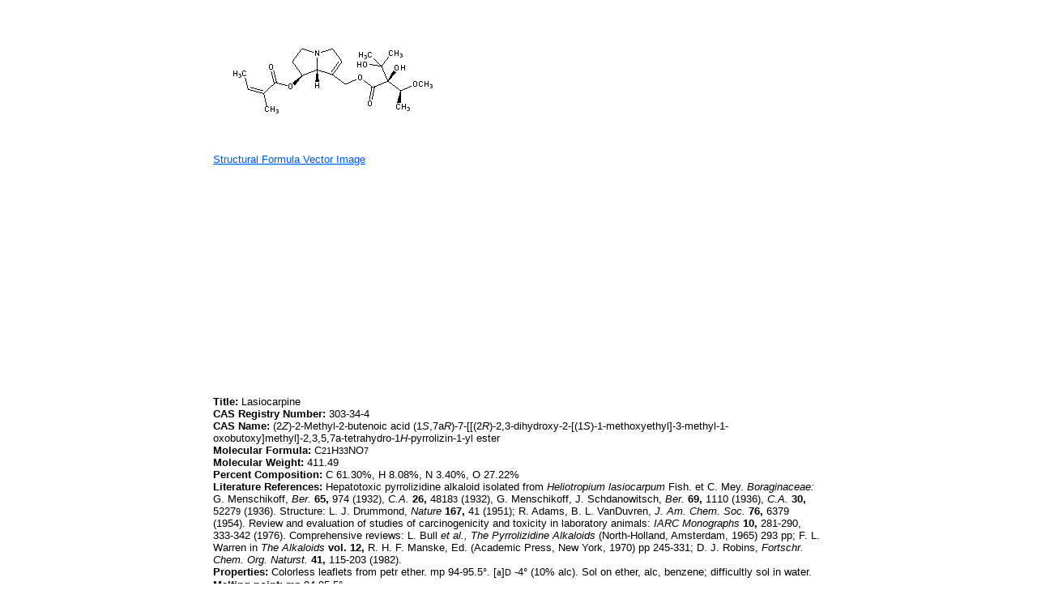

--- FILE ---
content_type: text/html; charset=utf-8
request_url: https://www.drugfuture.com/chemdata/Lasiocarpine.html
body_size: 2665
content:


<!DOCTYPE html PUBLIC "-//W3C//DTD XHTML 1.0 Transitional//EN" "http://www.w3.org/TR/xhtml1/DTD/xhtml1-transitional.dtd">
<html xmlns="http://www.w3.org/1999/xhtml">
<head>
    <meta http-equiv="Content-Type" content="text/html; charset=utf-8" />
    <link href="/css/css.css" rel="stylesheet" type="text/css" />
    <style type="text/css">
        a{color:#0055FF;}
        a:visit{color:#0055FF;}
        a:visited{color:#0055FF;}
    </style>
    <title>
        Lasiocarpine</title>
    <meta content="Lasiocarpine,(2Z)-2-Methyl-2-butenoic acid (1S,7aR)-7-[[(2R)-2,3-dihydroxy-2-[(1S)-1-methoxyethyl]-3-methyl-1-oxobutoxy]methyl]-2,3,5,7a-tetrahydro-1H-pyrrolizin-1-yl ester" name="keywords" />
</head>
<body>
    <table align="center" width="760">
        <tr>
            <td>
                <table cellspacing="0" cellpadding="0" border="0" align="left"><tr><td><image src="structure/Lasiocarpine.gif" alt="Lasiocarpine" /></td></tr><tr><td><a href="stremf/Lasiocarpine.emf" target="_blank"><span style="font-family:Arial; font-size:13px">Structural Formula Vector Image</span></a></td></tr><tr><td><script type="text/javascript"><!--
google_ad_client = "pub-1490375427745779";
/* 336x280 cds */
google_ad_slot = "2199354553";
google_ad_width = 336;
google_ad_height = 280;
//-->
</script>
<script type="text/javascript"
src="//pagead2.googlesyndication.com/pagead/show_ads.js">
</script><script type="text/javascript"><!--
google_ad_client = "pub-1490375427745779";
/* 336x280 cds */
google_ad_slot = "2199354553";
google_ad_width = 336;
google_ad_height = 280;
//-->
</script>
<script type="text/javascript"
src="//pagead2.googlesyndication.com/pagead/show_ads.js">
</script></td></tr><tr><td><div align="left" style="margin-left: 0pt;"><span style='font-family:Arial; font-size:13px; color:#000000'><b>Title:</b>  Lasiocarpine</span></div>
<div align="left" style="margin-left: 0pt;"><span style='font-family:Arial; font-size:13px; color:#000000'><b>CAS Registry Number:</b>  303-34-4</span></div>
<div align="left" style="margin-left: 0pt;"><span style='font-family:Arial; font-size:13px; color:#000000'><b>CAS Name:</b>  (2<i>Z</i>)-2-Methyl-2-butenoic acid (1<i>S</i>,7a<i>R</i>)-7-[[(2<i>R</i>)-2,3-dihydroxy-2-[(1<i>S</i>)-1-methoxyethyl]-3-methyl-1-oxobutoxy]methyl]-2,3,5,7a-tetrahydro-1<i>H-</i>pyrrolizin-1-yl ester</span></div>
<div align="left" style="margin-left: 0pt;"><span style='font-family:Arial; font-size:13px; color:#000000'><b>Molecular Formula:</b>  C</span><span style='font-family:Arial; font-size:11px; color:#000000'>21</span><span style='font-family:Arial; font-size:13px; color:#000000'>H</span><span style='font-family:Arial; font-size:11px; color:#000000'>33</span><span style='font-family:Arial; font-size:13px; color:#000000'>NO</span><span style='font-family:Arial; font-size:11px; color:#000000'>7</span></div>
<div align="left" style="margin-left: 0pt;"><span style='font-family:Arial; font-size:13px; color:#000000'><b>Molecular Weight:</b>  411.49</span></div>
<div align="left" style="margin-left: 0pt;"><span style='font-family:Arial; font-size:13px; color:#000000'><b>Percent Composition:</b>  C 61.30%, H 8.08%, N 3.40%, O 27.22%</span></div>
<div align="left" style="margin-left: 0pt;"><span style='font-family:Arial; font-size:13px; color:#000000'><b>Literature References:</b>  Hepatotoxic pyrrolizidine alkaloid isolated from <i>Heliotropium lasiocarpum</i> Fish. et C. Mey. <i>Boraginaceae:</i>  G. Menschikoff, <i>Ber.</i> <b>65,</b> 974 (1932), <i>C.A.</i> <b>26,</b> 4818</span><span style='font-family:Arial; font-size:11px; color:#000000'>3</span><span style='font-family:Arial; font-size:13px; color:#000000'> (1932), G. Menschikoff, J. Schdanowitsch, <i>Ber.</i> <b>69,</b> 1110 (1936), <i>C.A.</i> <b>30,</b> 5227</span><span style='font-family:Arial; font-size:11px; color:#000000'>9</span><span style='font-family:Arial; font-size:13px; color:#000000'> (1936).  Structure:  L. J. Drummond, <i>Nature</i> <b>167,</b> 41 (1951); R. Adams, B. L. VanDuvren, <i>J. Am. Chem. Soc.</i> <b>76,</b> 6379 (1954).  Review and evaluation of studies of carcinogenicity and toxicity in laboratory animals:  <i>IARC Monographs</i> <b>10,</b> 281-290, 333-342 (1976).  Comprehensive reviews:  L. Bull <i>et al.,</i> <i>The Pyrrolizidine Alkaloids</i> (North-Holland, Amsterdam, 1965) 293 pp; F. L. Warren in <i>The Alkaloids</i> <b>vol. 12,</b> R. H. F. Manske, Ed. (Academic Press, New York, 1970) pp 245-331; D. J. Robins, <i>Fortschr. Chem. Org. Naturst.</i> <b>41,</b> 115-203 (1982).</span></div>
<div align="left" style="margin-left: 0pt;"><span style='font-family:Arial; font-size:13px; color:#000000'><b>Properties:</b>  Colorless leaflets from petr ether.  mp 94-95.5°.  [</span><span style='font-family:Symbol; font-size:13px; color:#000000'>a</span><span style='font-family:Arial; font-size:13px; color:#000000'>]</span><span style='font-family:Arial; font-size:11px; color:#000000'>D</span><span style='font-family:Arial; font-size:13px; color:#000000'> -4° (10% alc).  Sol on ether, alc, benzene; difficultly sol in water.</span></div>
<div align="left" style="margin-left: 0pt;"><span style='font-family:Arial; font-size:13px; color:#000000'><b>Melting point:</b>  mp 94-95.5°</span></div>
<div align="left" style="margin-left: 0pt;"><span style='font-family:Arial; font-size:13px; color:#000000'><b>Optical Rotation:</b>  [</span><span style='font-family:Symbol; font-size:13px; color:#000000'>a</span><span style='font-family:Arial; font-size:13px; color:#000000'>]</span><span style='font-family:Arial; font-size:11px; color:#000000'>D</span><span style='font-family:Arial; font-size:13px; color:#000000'> -4° (10% alc) </span></div></td></tr><tr><td><script type="text/javascript"><!--
google_ad_client = "pub-1490375427745779";
/* 728x90, cds */
google_ad_slot = "4626937294";
google_ad_width = 728;
google_ad_height = 90;
//-->
</script>
<script type="text/javascript"
src="//pagead2.googlesyndication.com/pagead/show_ads.js">
</script></td></tr></table>
            </td>
        </tr>
        <tr>
            <td>
                <br /><span style="font-family:Arial; font-size:13px; color:#000000"><b>Other Monographs:</b></span><br /><table cellspacing="1" cellpadding="1" border="0" align="left"><tr><td><a href="n-Octyl-Bromide.html"><span style="font-family:Arial; font-size:13px"><i>n-</i>Octyl Bromide</span></a></td><td><a href="Acetamide.html"><span style="font-family:Arial; font-size:13px">Acetamide</span></a></td><td><a href="Brazilin.html"><span style="font-family:Arial; font-size:13px">Brazilin</span></a></td><td><a href="Febrifugine.html"><span style="font-family:Arial; font-size:13px">Febrifugine</span></a></td></tr><tr><td><a href="alpha-Methyl-m-tyrosine.html"><span style="font-family:Arial; font-size:13px">&#945;-Methyl-<i>m-</i>tyrosine</span></a></td><td><a href="Oil-of-Bitter-Orange.html"><span style="font-family:Arial; font-size:13px">Oil of Bitter Orange</span></a></td><td><a href="Cucurbitacins.html"><span style="font-family:Arial; font-size:13px">Cucurbitacins</span></a></td><td><a href="Calcium-Chromate-VI.html"><span style="font-family:Arial; font-size:13px">Calcium Chromate(VI)</span></a></td></tr><tr><td><a href="Oxalyl-Chloride.html"><span style="font-family:Arial; font-size:13px">Oxalyl Chloride</span></a></td><td><a href="Dibromogallic-Acid.html"><span style="font-family:Arial; font-size:13px">Dibromogallic Acid</span></a></td><td><a href="Benzonitrile.html"><span style="font-family:Arial; font-size:13px">Benzonitrile</span></a></td><td><a href="Sodium-Phosphomolybdate.html"><span style="font-family:Arial; font-size:13px">Sodium Phosphomolybdate</span></a></td></tr><tr><td><a href="n-Heptane.html"><span style="font-family:Arial; font-size:13px"><i>n-</i>Heptane</span></a></td><td><a href="Basic-Aluminum-Carbonate-Gel.html"><span style="font-family:Arial; font-size:13px">Basic Aluminum Carbonate Gel</span></a></td><td><a href="Mercuric-Oxycyanide.html"><span style="font-family:Arial; font-size:13px">Mercuric Oxycyanide</span></a></td><td><a href="Ammonium-Picrate.html"><span style="font-family:Arial; font-size:13px">Ammonium Picrate</span></a></td></tr></table>
            </td>
        </tr>
        <tr>
            <td>
                &copy;2006-2023 <a href="//www.drugfuture.com" target="_blank">DrugFuture</a>-><a href="/chemdata" target="_blank">Chemical Index Database</a><script charset="UTF-8" id="LA_COLLECT" src="//sdk.51.la/js-sdk-pro.min.js"></script><script>LA.init({id: "JeYGFzNXOyg2JqHb",ck: "JeYGFzNXOyg2JqHb"})</script>
            </td>
        </tr>
    </table>
</body>
</html>


--- FILE ---
content_type: text/html; charset=utf-8
request_url: https://www.google.com/recaptcha/api2/aframe
body_size: 269
content:
<!DOCTYPE HTML><html><head><meta http-equiv="content-type" content="text/html; charset=UTF-8"></head><body><script nonce="1qQ9SKIeXIHONiKUSeyQPw">/** Anti-fraud and anti-abuse applications only. See google.com/recaptcha */ try{var clients={'sodar':'https://pagead2.googlesyndication.com/pagead/sodar?'};window.addEventListener("message",function(a){try{if(a.source===window.parent){var b=JSON.parse(a.data);var c=clients[b['id']];if(c){var d=document.createElement('img');d.src=c+b['params']+'&rc='+(localStorage.getItem("rc::a")?sessionStorage.getItem("rc::b"):"");window.document.body.appendChild(d);sessionStorage.setItem("rc::e",parseInt(sessionStorage.getItem("rc::e")||0)+1);localStorage.setItem("rc::h",'1762941254255');}}}catch(b){}});window.parent.postMessage("_grecaptcha_ready", "*");}catch(b){}</script></body></html>